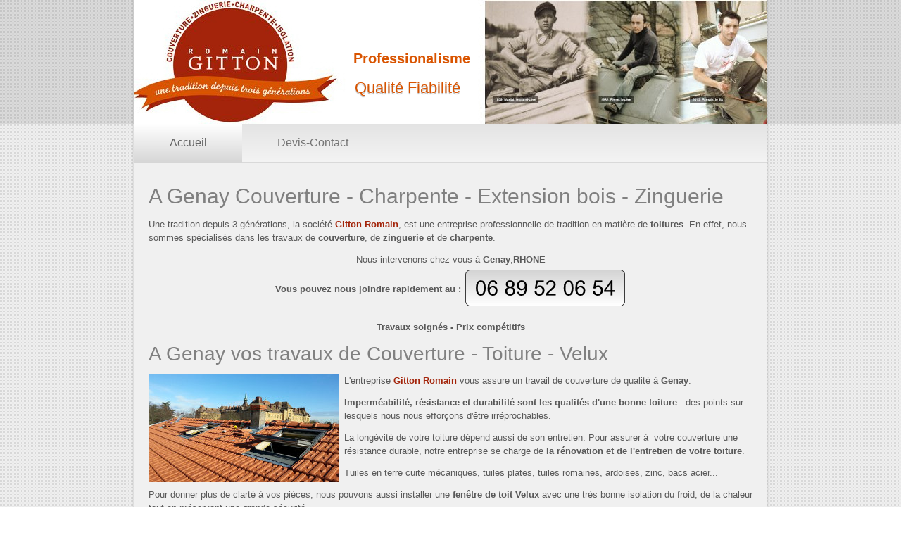

--- FILE ---
content_type: text/html; charset=UTF-8
request_url: http://lyon-charpente-couverture.fr/couvreur-charpentier/couverture-a-genay-69730.html
body_size: 4232
content:
<!DOCTYPE html><html dir="ltr" lang="fr-FR"><head>    <meta charset="utf-8">    <title>à Genay Couverture | Charpente | Zinguerie | Extension Bois | Entreprise Gitton Romain</title>    <meta name="viewport" content="initial-scale = 1.0, maximum-scale = 1.0, user-scalable = no, width = device-width">	<base href="https://lyon-charpente-couverture.fr/couvreur-charpentier/couverture-a-genay-69730.html"/>	<meta name="keywords" content="Couverture,Toiture,charpente,zinguerie,isolation,velux,couvreur,charpentier,Genay,RHONE,69730"/>	<meta name="author" content="GITTON ROMAIN"/>	<meta name="description" content="Proche de Genay l'entreprise de couverture Gitton Romain 06 89 52 06 54, intervient rapidement dans région RHONE- 69730"/>	<link rel="canonical" href="https://lyon-charpente-couverture.fr/couvreur-charpentier/couverture-a-genay-69730.html"/>	<link href="https://plus.google.com/105582811017024989522/" rel="publisher" />	<meta name="geo.placename" content="Genay" />	<meta name="geo.position" content="45.897778, 4.842222" />	<meta name="geo.region" content="FR" />	<meta name="ICBM" content="45.897778, 4.842222" />	<meta property="og:site_name" content="lyon-charpente-couverture.fr" />	<meta property="og:title" content="a Genay |Couverture | Charpente | Zinguerie | Extension Bois | Entreprise Gitton Romain |RHONE,69730 " />	<meta property="og:type" content="article" />	<meta property="og:url" content="https://lyon-charpente-couverture.fr/couvreur-charpentier/couverture-a-genay-69730.html" />	<meta property="og:image" content="https://lyon-charpente-couverture.fr/images/isolation.jpg" />	<meta property="og:description" content="Proche de Genay l'entreprise de couverture Gitton Romain 06 89 52 06 54, intervient rapidement dans rapidement dans région RHONE- 69730" />    <!--[if lt IE 9]><script src="https://html5shiv.googlecode.com/svn/trunk/html5.js"></script><![endif]-->    <link rel="stylesheet" href="style.css" media="screen">    <!--[if lte IE 7]><link rel="stylesheet" href="style.ie7.css" media="screen" /><![endif]-->    <link rel="stylesheet" href="style.responsive.css" media="all"><link rel="shortcut icon" href="https://lyon-charpente-couverture.fr/images/favicon.ico" type="image/x-icon" title="a Genay Entreprise de Couverture charpente zinguerie |69730|RHONE">    <script src="jquery.js"></script>    <script src="script.js"></script>    <script src="script.responsive.js"></script><style>.art-content .art-postcontent-0 .layout-item-0 { margin-bottom: 5px;  }.art-content .art-postcontent-0 .layout-item-1 { color: #1C1C1C; background: #F0F0F0;  }.art-content .art-postcontent-0 .layout-item-2 { color: #595959; padding: 20px;  }.ie7 .art-post .art-layout-cell {border:none !important; padding:0 !important; }.ie6 .art-post .art-layout-cell {border:none !important; padding:0 !important; }div.popup {	height: 154px;	width: 270px;	float:left;	margin-right: 8px;	}div.popup img {	width: 100%;	height: 100%;	cursor: pointer;	}div.popup img:hover {	width: 300%;	height: 300%;	position: relative;	border: solid black 1px;	-webkit-transition: width 1s, height 1s;	-moz-transition: width 2s, height 3s;	-o-transition: width 2s, height 1s;	}</style></head><script>  (function(i,s,o,g,r,a,m){i['GoogleAnalyticsObject']=r;i[r]=i[r]||function(){  (i[r].q=i[r].q||[]).push(arguments)},i[r].l=1*new Date();a=s.createElement(o),  m=s.getElementsByTagName(o)[0];a.async=1;a.src=g;m.parentNode.insertBefore(a,m)  })(window,document,'script','//www.google-analytics.com/analytics.js','ga');  ga('create', 'UA-50689136-1', 'lyon-charpente-couverture.fr');  ga('send', 'pageview');</script><body><div id="art-main">    <div class="art-sheet clearfix"><header class="art-header" id="debut">    <div class="art-shapes">            </div><div class="art-headline" data-left="41.68%">    <a href="#">Qualité Fiabilité</a></div><div class="art-slogan" data-left="42.26%">Professionalisme</div></header><nav class="art-nav">    <ul class="art-hmenu"><li><a href="https://lyon-charpente-couverture.fr/index.html" class="active">Accueil</a></li><li><a href="https://lyon-charpente-couverture.fr/contact.html" title="à Genay Artisan couvreur zingueur |69730|RHONE">Devis-Contact</a></li></ul>     </nav><div class="art-layout-wrapper">                <div class="art-content-layout">                    <div class="art-content-layout-row">                        <div class="art-layout-cell art-content"><article class="art-post art-article">                                                                                                <div class="art-postcontent art-postcontent-0 clearfix"><div class="art-content-layout-wrapper layout-item-0"><div class="art-content-layout layout-item-1"><div class="art-content-layout-row"><div class="art-layout-cell layout-item-2" style="width: 100%;" ><meta id="_articleBody5" itemprop="articleBody" content="Une charpente est un assemblage de pièces de bois, servant à soutenir ou couvrir des constructions et faisant partie de la toiture. On désigne souvent par charpente l'ossature de poteaux et poutres qui reprend le poids de la couverture ainsi que les charges verticales (c'est-à-dire les forces verticales s'exerçant sur la charpente) telles que les surcharges climatiques (neige). La charpente dite traditionnelle est constituée de fermes, de pannes et de chevrons. Une ferme est composée par l'assemblage de plusieurs pièces de bois massif."><meta id="_articleBody7" itemprop="articleBody" content="Nous réalisons les travaux d'isolation de comble pour l'amélioration de l'habitat. Nous proposons une isolation écologique avec la fourniture et la pose de produits sains. La société Gitton Romain est réactive pour : la maintenance, le dépannage, le nettoyage,le démoussage, la peinture... et propose des contrats d'entretien"><span itemscope itemtype="http://schema.org/Article" itemref="_author16"><h1 id="_name17" itemprop="name" itemprop="name">A Genay Couverture - Charpente - Extension bois - Zinguerie</h1><p>Une tradition depuis 3 générations, la société <strong><span itemprop="author" itemscope="" itemtype="http://schema.org/Person"><span itemprop="name" style="color: #a3240a;">Gitton Romain</span></span></strong>, est une entreprise professionnelle de tradition en matière de <strong>toitures</strong>. En effet, nous sommes spécialisés dans les travaux de <strong>couverture</strong>, de <strong>zinguerie</strong> et de <strong>charpente</strong>.</p><div align="center">Nous intervenons chez vous à <strong>Genay</strong>,<strong>RHONE</strong> </div><div align="center"><table border="0"><tbody><tr><td style="vertical-align:middle; "><strong>Vous pouvez nous joindre rapidement au : </strong></td><td style="vertical-align:middle; "><a href="tel:+33689520654" title="Appel entreprise Roamin Gitton à Genay"><img itemprop="image" style="border: 0px solid ; width: 231px; height: 55px;" src="images/couvreur-zingeur-charpentier.png" alt="A Genay Couverture - Charpente - Zinguerie - Isolation à Bron"/></a></td></tr></tbody></table>  </div><p align="center"><strong>Travaux soignés - Prix compétitifs</strong></p><div id="couverture"><h2 itemprop="articleSection"><span itemprop="articleSection">A Genay vos travaux de Couverture - Toiture</span> - Velux</h2></div><p></p><div class="popup"><img itemprop="image" src="images/couverture.jpg" alt="A Genay Couverture - Toiture"/></div><span itemprop="articleBody"><span itemprop="articleBody">L'entreprise <strong><span style="color: #a3240a;">Gitton Romain</span></strong> vous assure un travail de couverture de qualité à <strong>Genay</strong>. <p></p><p><strong>Imperméabilité, résistance et durabilité sont les qualités d'une bonne toiture</strong> : des points sur lesquels nous nous efforçons d'être irréprochables. </p><p>La longévité de votre toiture dépend aussi de son entretien. Pour assurer à  votre couverture une résistance durable, notre entreprise se charge de <strong>la rénovation et de l'entretien de votre toiture</strong>.</p></span><p>Tuiles en terre cuite mécaniques, tuiles plates, tuiles romaines, ardoises, zinc, bacs acier...</p><p>Pour donner plus de clarté à vos pièces, nous pouvons aussi installer une <strong>fenêtre de toit Velux</strong> avec une très bonne isolation du froid, de la chaleur tout en préservant une grande sécurité.</p></span></span><div id="charpente"><h2 id="_articleSection9" itemprop="articleSection">A Genay vos travaux de Charpente - Extension bois</h2></div><p></p><div class="popup"><img id="_image13" itemprop="image" src="images/charpente.jpg" alt="A Genay charpente - Toiture"/></div>Une <strong>charpente</strong> est un assemblage de pièces de bois, servant à soutenir ou couvrir des constructions et faisant partie de la toiture. <p></p><p>On désigne souvent par <strong>charpente</strong> l'ossature de poteaux et poutres qui reprend le poids de la <strong>couverture</strong> ainsi que les charges verticales (c'est-à-dire les forces verticales s'exerçant sur la charpente) telles que les surcharges climatiques (neige).</p><p> La <strong>charpente dite traditionnelle</strong> est constituée de fermes, de pannes et de chevrons. <br/>Une ferme est composée par l'assemblage de plusieurs pièces de bois massif.<br/>Les arbalétriers, l'entrait et le poinçon forment le réseau principal tandis que les contrefiches, les jambes de force, les diagonales et les potelets forment le réseau secondaire d'une ferme. Les assemblages des parties constitutives de la ferme se font par embrèvement, boulonnage ou clouage.<br/></p><span itemscope itemtype="http://schema.org/Article" itemref="_name17 _author16"><div id="zinguerie"><h2 itemprop="articleSection">A Genay vos travaux de Zinguerie</h2></div><p></p><div class="popup"><img itemprop="image" src="images/zinguerie.jpg" alt="A Genay zinguerie - Toiture"/></div><span itemprop="articleBody">Que vous souhaitiez réaliser une <strong>toiture complète</strong> ou simplement vos <strong>gouttières en zinc</strong>, nous sommes à votre service pour vous conseiller et  réaliser tous vos travaux de <strong>toiture et de zinguerie à Genay</strong>. <br/>Le zinc protège efficacement votre toiture des conditions atmosphériques et pourra ainsi imperméabiliser votre toit.<br/> Esthétique et isolant, le zinc a de nombreux avantages : sobre, inoxydable, malléble, durable (100%recyclable).<br/>Il s'adapte également à de nombreuses surfaces. Gouttières, tuyaux de descentes, entourage de velux et de cheminée, habillage de bandeaux..</span></span>.<p></p><span itemscope itemtype="http://schema.org/Article" itemref="_name17 _author16 _articleBody7"><div id="isolation"><h2 itemprop="articleSection">A Genay vos travaux d'Isolation</h2></div><p></p><div class="popup"><img itemprop="image" src="images/isolation.jpg" alt="A Genay isolation - toiture"/></div></span>Nous réalisons les <strong>travaux d'isolation</strong> de comble pour l'amélioration de l'habitat à <strong>Genay</strong>. <br/>Nous proposons une <strong>isolation écologique</strong> avec la fourniture et la pose de produits sains. <br/><strong>La société <span style="color: #a3240a;">Gitton Romain</span> est réactive</strong> pour :<li>la <strong>maintenance</strong>,</li> <li>le <strong>dépannage</strong>,</li> <li>le nettoyage,le démoussage, la peinture...</li><li>et propose des <strong>contrats d'entretien</strong>.</li><p></p><br/><br/></div></div></div></div></div></article></div>                    </div>                </div>            </div><footer class="art-footer"><p></p><div style="text-align: center;"><span style="font-size: 10px;"><a href="#debut" title="Genay,RHONE,69730 Couverture - Charpente - Extension bois - Zinguerie - Isolation">Haut</a> | <a itemprop="url" href="#couverture" title="Genay,RHONE,69730 Couverture - Toiture">Couverture - Toiture - Velux</a> | <a href="#charpente" title="Genay Charpente - Extension bois - chapentier ,RHONE,69730">Charpente - Extension bois</a> | <a href="#zinguerie" title="Genay Zinguerie,RHONE,69730">Zinguerie</a>  | <a href="#isolation" title="Genay Isolation par un artisan charpentier,RHONE,69730">Isolation</a> | <a href="https://lyon-charpente-couverture.fr/index.html" title="Genay artisan charpentier,couvreur, zingueur RHONE,69730">Accueil site</a> </span></div><br/><p></p><div style="text-align: center;"><span style="font-size: 10px;"> <a href="https://plus.google.com/105582811017024989522/" target="_blank" rel="author" title="a Genay Couverture Toiture velux charpente extension bois"><img title="Retrouvez un artisan charpentier à Genay sur Google+" alt="Genay couverture - charpente - zinguerie - isolation google+ gitton-couverture RHONE,69730" src="images/googleplus.png" height="24" width="24" style="vertical-align: top;"/></a> </span><span style="font-weight: bold;"> Entreprise Romain Gitton 88 rue Pagère - 69500 - BRON tel : 06 89 52 06 54 - fax : 09 72 46 88 26</span></div><p><br/></p></footer></div></div></body></html>

--- FILE ---
content_type: text/plain
request_url: https://www.google-analytics.com/j/collect?v=1&_v=j102&a=2141256730&t=pageview&_s=1&dl=http%3A%2F%2Flyon-charpente-couverture.fr%2Fcouvreur-charpentier%2Fcouverture-a-genay-69730.html&ul=en-us%40posix&dt=%C3%A0%20Genay%20Couverture%20%7C%20Charpente%20%7C%20Zinguerie%20%7C%20Extension%20Bois%20%7C%20Entreprise%20Gitton%20Romain&sr=1280x720&vp=1280x720&_u=IEBAAAABAAAAACAAI~&jid=443809501&gjid=1015213746&cid=1904632933.1768795778&tid=UA-50689136-1&_gid=61024290.1768795778&_r=1&_slc=1&z=282975277
body_size: -454
content:
2,cG-YXBYX5B0W4